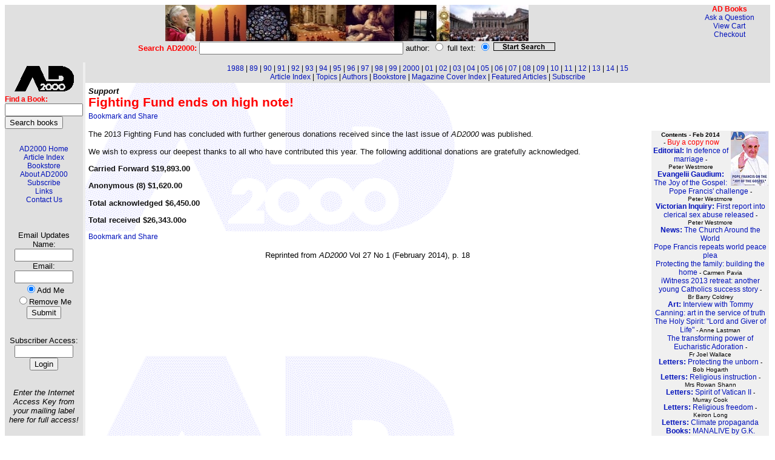

--- FILE ---
content_type: text/html
request_url: https://ad2000.com.au/articles/2014/feb2014p18_4202.html
body_size: 3527
content:
<html>
<head>
<meta http-equiv="Content-Type" content="text/html; charset=windows-1252">
<title>Fighting Fund ends on high note!</title>
<link rel="StyleSheet" href="../../ad.css" type="text/css"><style TYPE="text/css">
<!--
BODY { font: 12px arial, verdana, helvetica, sans-serif; background-color: #FFFFFF; margin: 1px,1px,1px,1px;}
TH { font: 12px arial, verdana, helvetica, sans-serif; text-align:center; color: #000000; }
TH.AWL { font-size: 14px; font-weight: bold; }
TD { font: 12px arial, verdana, helvetica, sans-serif; text-align:center; color: #000000; }
.AWL { font: 12px arial, verdana, helvetica, sans-serif; text-align:left; color: #000000; }
B { font-weight: bold; }
A { font: 12px arial, verdana, helvetica, sans-serif; }
A:link { color: #0011BB; text-decoration: none; }
A:visited { color: #0011BB; text-decoration: none; }
A:hover { color: #000040; text-decoration: underline; }
DIV { font: 12px arial,verdana,helvetica; text-align:justify; padding:1em,3em,3em,1em;}
UL {text-align: left;}
}
//-->
</style>
<script type="text/javascript" src="../../unmunge.js"></script>
</head>
<body onLoad="unmunge_emails()" background="../../img/ad2000bg.gif" bgcolor="ffffff">
<!-- start of top row of table -->
<table border="0" width="100%" cellspacing="0" cellpadding="0">
<tr><td align="center" colspan="3" bgcolor="#e0e0e0"><img src="../../img/adbanner600.jpg" width="600" height="60" border="0" alt="AD2000 - a journal of religious opinion"></td><td rowspan="2" valign="top" align="right" bgcolor="#e0e0e0"><font color="red"><b>AD Books</b></font><br><a href="#" onclick="AskUs=window.open('http://www.newsweekly.com.au/cgi-bin/ask','AskUs','toolbar=no,location=no,directories=no,status=no,menubar=no,scrollbars=yes,resizable=yes,width=600,height=350,left=20,top=20'); return false;">Ask&nbsp;a&nbsp;Question</a><br><a href="/cgi-bin/cart.pl">View&nbsp;Cart</a><br><a href="/cgi-bin/checkout.pl">Checkout</a></td></tr>
<tr bgcolor="#e0e0e0"><td colspan="3" align="center" class="plainsmall"><form action="../../cgi-bin/find.pl" method="GET"><font color="red"><b>Search AD2000: </b></font><input type="text" size="40" name="q"> author: <input type="radio" name="searchtype" value="author"> full text: <input type="radio" name="searchtype" value="full" checked>&nbsp;<input type="image" name="searchnow" src="../../img/search.gif" value="submit" width="100" height="12" border="1"></form></td></tr>
</table>
<!-- end of top row of table -->

<!--ENDTOP-->

<!-- start of left sidebar of table -->
<table border="0" width="100%" cellspacing="0" cellpadding="0">
<tr><td width="110" align="left" valign="top" bgcolor="#e0e0e0">
<table width="100" cellpadding="0" cellspacing="0"><tr><td>
<img src="../../img/ad2000bk.gif" alt="AD2000 - a journal of religious opinion" width="100" height="44" vspace="5"><br>
<table width="100" cellpadding="0" cellspacing="0">
<tr><td class="AWL"><form action="/cgi-bin/catalog.pl"><font color="red"><b>Find a Book:</b></font><br><input type="text" NAME="terms" VALUE="" SIZE="14" MAXSIZE="40"><br><input type="submit" value="Search books"></form></td></tr></table>
&nbsp;<br>
<a href="../../index.html">AD2000 Home</a><br>
<a href="../../articles/index.html">Article Index</a><br>
<a href="http://www.freedompublishing.com.au/" target="_blank">Bookstore</a><br>
<a href="../../about.html">About AD2000</a><br>
<a href="../../subscribe.html">Subscribe</a><br>
<a href="../../links.html">Links</a><br>
<a href="../../contact.html">Contact Us</a><br>
&nbsp;<br>
<span class="plainsmall">
<FORM METHOD="POST" ACTION="../../cgi-bin/addemail.pl">
<INPUT TYPE="hidden" NAME="list" VALUE="ad">&nbsp;<br>&nbsp;<br>
Email&nbsp;Updates<br>
Name:<br><small><INPUT TYPE="text" SIZE=10 MAXLENGTH=100 NAME="name"></small><br>
Email:<br><small><INPUT TYPE="text" SIZE=10 MAXLENGTH=100 NAME="email"></small><br>
<INPUT TYPE="radio" NAME="action" VALUE="Subscribe" checked>Add&nbsp;Me<br>
<INPUT TYPE="radio" NAME="action" VALUE="Unsubscribe">Remove&nbsp;Me<br>
<INPUT TYPE="submit" VALUE ="Submit"></FORM><br>
<FORM METHOD="POST" ACTION="../../cgi-bin/adlogin.pl">Subscriber Access:<br>
<INPUT TYPE="text" SIZE=10 NAME="subkey">
<INPUT TYPE="submit" VALUE ="Login"></FORM><br>
<i>Enter the Internet Access Key from your mailing label here for full access!</i></span></td></tr></table>
</td><td bgcolor="#eeeeee">&nbsp;</td><td valign="top">
<!-- end of left sidebar of table -->

<!-- start of central area of table -->
<table class="toplinks" bgcolor="#e0e0e0" width="100%"><tr><td><a href="../1988/index.html">1988</a> | <a href="../1989/index.html">89</a> | <a href="../1990/index.html">90</a> | <a href="../1991/index.html">91</a> | <a href="../1992/index.html">92</a> | <a href="../1993/index.html">93</a> | <a href="../1994/index.html">94</a> | <a href="../1995/index.html">95</a> | <a href="../1996/index.html">96</a> | <a href="../1997/index.html">97</a> | <a href="../1998/index.html">98</a> | <a href="../1999/index.html">99</a> | <a href="../2000/index.html">2000</a> | <a href="../2001/index.html">01</a> | <a href="../2002/index.html">02</a> | <a href="../2003/index.html">03</a> | <a href="../2004/index.html">04</a> | <a href="../2005/index.html">05</a> | <a href="../2006/index.html">06</a> | <a href="../2007/index.html">07</a> | <a href="../2008/index.html">08</a> | <a href="../2009/index.html">09</a> | <a href="../2010/index.html">10</a> | <a href="../2011/index.html">11</a> | <a href="../2012/index.html">12</a> | <a href="../2013/index.html">13</a> | <a href="../2014/index.html">14</a> | <a href="../2015/index.html">15</a><br><a href="../../articles/index.html">Article Index</a> | <a href="../../topics.html">Topics</a> | <a href="../../authors.html">Authors</a> | <a href="http://www.freedompublishing.com.au/" target="_blank">Bookstore</a> | <a href="../../covers.html">Magazine Cover Index</a> | <a href="../../featured.html">Featured Articles</a> | <a href="../../subscribe.html">Subscribe</a></td></tr></table>
<p class="section">Support</p>

<h1>Fighting Fund ends on high note!</h1>
<p><a class="addthis_button" href="http://www.addthis.com/bookmark.php?v=250&amp;pub=umbria"><img src="http://s7.addthis.com/static/btn/v2/lg-share-en.gif" width="125" height="16" alt="Bookmark and Share" style="border:0"/></a><script type="text/javascript" src="http://s7.addthis.com/js/250/addthis_widget.js#pub=umbria"></script></p>
<!--xref starts here-->
<table width="205" align="right" cellpadding="1" border="0"><tr><td bgcolor="#FFFFFF">&nbsp;</td><td bgcolor="#F0F0F0"><font face="arial,helvetica" size="1"><b>Contents - Feb 2014</b><img src="../../img/2014/feb2014sm.jpg" width="62" height="90" alt="AD2000 February 2014" align="right">&nbsp;-&nbsp;<a href="/cgi-bin/cart.pl?buymag=adfeb2014"><font color="red">Buy&nbsp;a&nbsp;copy&nbsp;now</font></a>
<br>
<a href="feb2014p2_4184.html"><b>Editorial: </b>In defence of marriage</a> - Peter&nbsp;Westmore<br>
<a href="feb2014p3_4185.html"><b>Evangelii Gaudium: </b>The Joy of the Gospel: Pope Francis' challenge</a> - Peter&nbsp;Westmore<br>
<a href="feb2014p5_4186.html"><b>Victorian Inquiry: </b>First report into clerical sex abuse released</a> - Peter&nbsp;Westmore<br>
<a href="feb2014p6_4187.html"><b>News: </b>The Church Around the World</a><br>
<a href="feb2014p8_4188.html">Pope Francis repeats world peace plea</a><br>
<a href="feb2014p9_4189.html">Protecting the family: building the home</a> - Carmen&nbsp;Pavia<br>
<a href="feb2014p10_4190.html">iWitness 2013 retreat: another young Catholics success story</a> - Br&nbsp;Barry&nbsp;Coldrey<br>
<a href="feb2014p11_4191.html"><b>Art: </b>Interview with Tommy Canning: art in the service of truth</a><br>
<a href="feb2014p12_4192.html">The Holy Spirit: "Lord and Giver of Life"</a> - Anne&nbsp;Lastman<br>
<a href="feb2014p14_4193.html">The transforming power of Eucharistic Adoration</a> - Fr&nbsp;Joel&nbsp;Wallace<br>
<a href="feb2014p15_4194.html"><b>Letters: </b>Protecting the unborn</a> - Bob&nbsp;Hogarth<br>
<a href="feb2014p15_4195.html"><b>Letters: </b>Religious instruction</a> - Mrs&nbsp;Rowan&nbsp;Shann<br>
<a href="feb2014p15_4196.html"><b>Letters: </b>Spirit of Vatican II</a> - Murray&nbsp;Cook<br>
<a href="feb2014p16_4197.html"><b>Letters: </b>Religious freedom</a> - Keiron&nbsp;Long<br>
<a href="feb2014p16_4198.html"><b>Letters: </b>Climate propaganda</a><br>
<a href="feb2014p17_4199.html"><b>Books: </b>MANALIVE by G.K. Chesterton</a> - Michael&nbsp;Daniel&nbsp;(reviewer)<br>
<a href="feb2014p17_4200.html"><b>Books: </b>THE IMITATION OF CHRIST by Thomas a Kempis</a> - Br&nbsp;Barry&nbsp;Coldrey&nbsp;(reviewer)<br>
<a href="feb2014p17_4201.html"><b>Books: </b>TO BONEGILLA FROM SOMEWHERE, by Wanda Skowronska</a> - Michael&nbsp;Gilchrist&nbsp;(reviewer)<br>
<a href="feb2014p18_4202.html"><b>Support: </b>Fighting Fund ends on high note!</a><br>
<a href="feb2014p19_4203.html"><b>Books: </b>Order books from www.freedompublishing.com.au</a><br>
<a href="feb2014p20_4204.html"><b>Reflections: </b>Australia Day: A time for thanks and commitment</a> - Cardinal&nbsp;George&nbsp;Pell</font></td></tr>
</table>

<!--xref ends here-->
<p>The 2013 Fighting Fund has concluded with further generous donations received since the last issue of <i>AD2000</i> was published.</p>



<p>We wish to express our deepest thanks to all who have contributed this year. The following additional donations are gratefully acknowledged.</p>



<p><b>Carried Forward $19,893.00</b></p>



<p><b>Anonymous (8) $1,620.00</b></p>



<p><b>Total acknowledged $6,450.00</b></p>



<p><b>Total received $26,343.00o</b></p>
<p><a class="addthis_button" href="http://www.addthis.com/bookmark.php?v=250&amp;pub=umbria"><img src="http://s7.addthis.com/static/btn/v2/lg-share-en.gif" width="125" height="16" alt="Bookmark and Share" style="border:0"/></a><script type="text/javascript" src="http://s7.addthis.com/js/250/addthis_widget.js#pub=umbria"></script></p><p class="plainsmall">Reprinted from <i>AD2000</i> Vol 27 No 1 (February 2014), p. 18</p></td></tr>
<!-- end of central area of table -->
</table>
<!-- end of bottom row of table -->
<table width="100%"><tr bgcolor="#e0e0e0"><td class="toplinks"><a href="../../index.html">AD2000 Home</a> | <a href="../../articles/index.html">Article Index</a> | <a href="http://www.freedompublishing.com.au/" target="_blank">Bookstore</a> | <a href="../../about.html">About Us</a> | <a href="../../subscribe.html">Subscribe</a> | <a href="../../contact.html">Contact Us</a> | <a href="../../links.html">Links</a></td></tr></table>
<p class="plainsmall"><i>Page design and automation by <br>
<a href="http://www.umbria.com.au">Umbria Associates Pty Ltd</a> &copy; 2001-2004</i></p>
</body>
</html>
